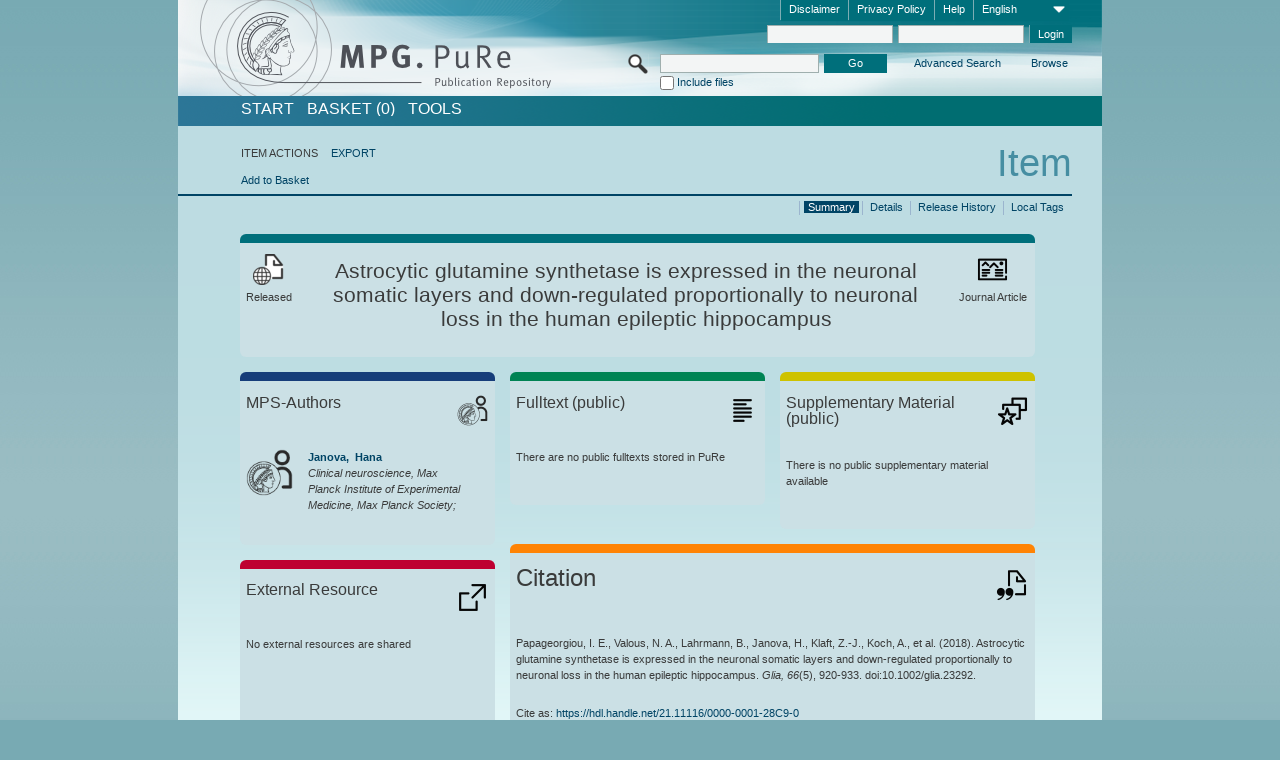

--- FILE ---
content_type: text/html;charset=UTF-8
request_url: https://pure.mpg.de/pubman/faces/ViewItemOverviewPage.jsp?itemId=item_2578265
body_size: 13090
content:
<!DOCTYPE html>
<html xmlns="http://www.w3.org/1999/xhtml"><head id="j_idt2"><link type="text/css" rel="stylesheet" href="/pubman/faces/javax.faces.resource/theme.css?ln=primefaces-aristo" /><link type="text/css" rel="stylesheet" href="/pubman/faces/javax.faces.resource/font-awesome-4.7.0/css/font-awesome.min.css" /><link type="text/css" rel="stylesheet" href="/pubman/faces/javax.faces.resource/commonJavaScript/jquery/css/jquery-ui-1.10.4.min.css" /><script type="text/javascript" src="/pubman/faces/javax.faces.resource/jsf.js?ln=javax.faces"></script><script type="text/javascript">if(window.PrimeFaces){PrimeFaces.settings.locale='en_EN';}</script>
    <title>Astrocytic glutamine synthetase is expressed in the neuronal somatic layers and down-regulated proportionally to neuronal loss in the human epileptic hippocampus :: MPG.PuRe
    </title>
	<meta http-equiv="Content-Type" content="text/html; charset=utf-8" />
	<meta http-equiv="pragma" content="no-cache" />
	<meta http-equiv="cache-control" content="no-cache" />
	<meta http-equiv="expires" content="0" />
	<link href="/pubman/resources/cssFramework/main.css" type="text/css" rel="stylesheet" /><link href="/pubman/resources/cssFramework/themes/skin_MPG/styles/theme.css" type="text/css" rel="stylesheet"/><link rel="shortcut icon" type="image/png" href="/pubman/faces/javax.faces.resources/pubman_favicon_32_32.png"/>
	
	<style type="text/css">
		.headerLogo {background-image: none; }
	</style>
	<style type="text/css">
		.fa { line-height: inherit; margin-right: 0.454545em; color: #004465;}
	</style>
	
	<script type="text/javascript">var cookieVersion = "1.0";</script>
	
	<link rel="search" type="application/opensearchdescription+xml" title="Search for publications within MPG.PuRe production" href="https://pure.mpg.de/pubman/faces/search/OpenSearch.jsp" /><script type="text/javascript" src="/pubman/faces/javax.faces.resource/jquery/jquery.js?ln=primefaces&amp;v=6.0"></script><script type="text/javascript" src="/pubman/faces/javax.faces.resource/scripts.js"></script><script type="text/javascript" src="/pubman/faces/javax.faces.resource/commonJavaScript/eSciDoc_javascript.js"></script><script type="text/javascript" src="/pubman/faces/javax.faces.resource/commonJavaScript/componentJavaScript/eSciDoc_ext_paginator.js"></script><script type="text/javascript" src="/pubman/faces/javax.faces.resource/commonJavaScript/componentJavaScript/eSciDoc_selectbox.js"></script><script type="text/javascript" src="/pubman/faces/javax.faces.resource/commonJavaScript/componentJavaScript/eSciDoc_item_list.js"></script><script type="text/javascript" src="/pubman/faces/javax.faces.resource/commonJavaScript/componentJavaScript/eSciDoc_full_item.js"></script><script type="text/javascript" src="/pubman/faces/javax.faces.resource/commonJavaScript/componentJavaScript/eSciDoc_single_elements.js"></script><script type="text/javascript" src="/pubman/faces/javax.faces.resource/commonJavaScript/componentJavaScript/breadcrump.js"></script>
	
	<link href="/cone/js/jquery.suggest.css" rel="stylesheet" type="text/css" />
    <link rel="unapi-server" type="application/xml" title="unAPI" href="https://pure.mpg.de/rest/unapi" />
<meta xmlns="http://www.w3.org/1999/xhtml" name="citation_publication_date"
      content="2018" />
<meta xmlns="http://www.w3.org/1999/xhtml" name="citation_author"
      content="Papageorgiou, Ismini E." />
<meta xmlns="http://www.w3.org/1999/xhtml" name="citation_author"
      content="Valous, Nektarios A." />
<meta xmlns="http://www.w3.org/1999/xhtml" name="citation_author"
      content="Lahrmann, Bernd" />
<meta xmlns="http://www.w3.org/1999/xhtml" name="citation_author"
      content="Janova, Hana" />
<meta xmlns="http://www.w3.org/1999/xhtml" name="citation_author_institution"
      content="Clinical neuroscience, Max Planck Institute of Experimental Medicine, Max Planck Society" />
<meta xmlns="http://www.w3.org/1999/xhtml" name="citation_author"
      content="Klaft, Zin-Juan" />
<meta xmlns="http://www.w3.org/1999/xhtml" name="citation_author"
      content="Koch, Arend" />
<meta xmlns="http://www.w3.org/1999/xhtml" name="citation_author"
      content="Schneider, Ulf C." />
<meta xmlns="http://www.w3.org/1999/xhtml" name="citation_author"
      content="Vajkoczy, Peter" />
<meta xmlns="http://www.w3.org/1999/xhtml" name="citation_author"
      content="Heppner, Frank L." />
<meta xmlns="http://www.w3.org/1999/xhtml" name="citation_author"
      content="Grabe, Niels" />
<meta xmlns="http://www.w3.org/1999/xhtml" name="citation_author"
      content="Halama, Niels" />
<meta xmlns="http://www.w3.org/1999/xhtml" name="citation_author"
      content="Heinemann, Uwe" />
<meta xmlns="http://www.w3.org/1999/xhtml" name="citation_author"
      content="Kann, Oliver" />
<meta xmlns="http://www.w3.org/1999/xhtml" name="citation_title"
      content="Astrocytic glutamine synthetase is expressed in the neuronal somatic layers and &#xA;down-regulated proportionally to neuronal loss in the human epileptic &#xA;hippocampus" />
<meta xmlns="http://www.w3.org/1999/xhtml" name="citation_language" content="eng" />
<meta xmlns="http://www.w3.org/1999/xhtml" name="citation_doi"
      content="10.1002/glia.23292" />
<meta xmlns="http://www.w3.org/1999/xhtml" name="citation_journal_title"
      content="Glia" />
<meta xmlns="http://www.w3.org/1999/xhtml" name="citation_volume" content="66" />
<meta xmlns="http://www.w3.org/1999/xhtml" name="citation_issue" content="5" />
<meta xmlns="http://www.w3.org/1999/xhtml" name="citation_firstpage" content="920" />
<meta xmlns="http://www.w3.org/1999/xhtml" name="citation_lastpage" content="933" />
<meta xmlns="http://www.w3.org/1999/xhtml" name="citation_publisher"
      content="Wiley-Liss, Inc." />
<meta xmlns="http://www.w3.org/1999/xhtml" name="citation_issn" content="0894-1491" />
<meta xmlns="http://www.w3.org/1999/xhtml" name="DC.issued" content="2018" />
<meta xmlns="http://www.w3.org/1999/xhtml" name="DC.creator"
      content="Papageorgiou, Ismini E." />
<meta xmlns="http://www.w3.org/1999/xhtml" name="DC.creator"
      content="Valous, Nektarios A." />
<meta xmlns="http://www.w3.org/1999/xhtml" name="DC.creator" content="Lahrmann, Bernd" />
<meta xmlns="http://www.w3.org/1999/xhtml" name="DC.creator" content="Janova, Hana" />
<meta xmlns="http://www.w3.org/1999/xhtml" name="DC.creator" content="Klaft, Zin-Juan" />
<meta xmlns="http://www.w3.org/1999/xhtml" name="DC.creator" content="Koch, Arend" />
<meta xmlns="http://www.w3.org/1999/xhtml" name="DC.creator"
      content="Schneider, Ulf C." />
<meta xmlns="http://www.w3.org/1999/xhtml" name="DC.creator" content="Vajkoczy, Peter" />
<meta xmlns="http://www.w3.org/1999/xhtml" name="DC.creator"
      content="Heppner, Frank L." />
<meta xmlns="http://www.w3.org/1999/xhtml" name="DC.creator" content="Grabe, Niels" />
<meta xmlns="http://www.w3.org/1999/xhtml" name="DC.creator" content="Halama, Niels" />
<meta xmlns="http://www.w3.org/1999/xhtml" name="DC.creator" content="Heinemann, Uwe" />
<meta xmlns="http://www.w3.org/1999/xhtml" name="DC.creator" content="Kann, Oliver" />
<meta xmlns="http://www.w3.org/1999/xhtml" name="DC.title"
      content="Astrocytic glutamine synthetase is expressed in the neuronal somatic layers and &#xA;down-regulated proportionally to neuronal loss in the human epileptic &#xA;hippocampus" />
<meta xmlns="http://www.w3.org/1999/xhtml" name="DC.language" content="eng" />
<meta xmlns="http://www.w3.org/1999/xhtml" name="DC.identifier"
      content="https://doi.org/10.1002/glia.23292" />
<meta xmlns="http://www.w3.org/1999/xhtml" name="DC.relation.ispartof" content="Glia" />
<meta xmlns="http://www.w3.org/1999/xhtml" name="DC.citation.volume" content="66" />
<meta xmlns="http://www.w3.org/1999/xhtml" name="DC.citation.issue" content="5" />
<meta xmlns="http://www.w3.org/1999/xhtml" name="DC.citation.spage" content="920" />
<meta xmlns="http://www.w3.org/1999/xhtml" name="DC.citation.epage" content="933" />
<meta xmlns="http://www.w3.org/1999/xhtml" name="DC.publisher"
      content="Wiley-Liss, Inc." />
<meta xmlns="http://www.w3.org/1999/xhtml" name="DC.identifier"
      content="urn:ISSN:0894-1491" />
    <meta name="description" content="Author: Papageorgiou, Ismini E. et al.; Genre: Journal Article; Issued: 2018; Title: Astrocytic glutamine synthetase is expressed in the neuronal somatic layers and down-regulated proportionally to neuronal loss in the human epileptic hippocampus" /><script type="text/javascript" src="/pubman/faces/javax.faces.resource/commonJavaScript/jquery/jquery-ui-1.10.4.min.js"></script>
	<!-- ACHTUNG: Mit untenstehenden Bibliotheken funktioniert der nanoScroller nicht !!!
	              Daher kann auch eSciDoc_full_item.js nicht auf die neue Syntax umgestellt werden!!!
	&lt;h:outputScript name="commonJavaScript/jquery/jquery-3.6.0.js" /&gt;
	&lt;h:outputScript name="commonJavaScript/jquery/jquery-migrate-3.3.2.js" /&gt;
	  -->
    <script src="/cone/js/jquery.suggest.js"></script><script type="text/javascript" src="/pubman/faces/javax.faces.resource/commonJavaScript/componentJavaScript/autoSuggestFunctions.js"></script>
    <style type="text/css">
        .dialogNoTitleBar .ui-dialog-titlebar {
            display: none;
        }

        .ui-dialog {
            background: #eee
        }
    </style>
    <script type="text/javascript">
        var currentDialog;
        var text = 'By continuing with the next step you authorize the Max Planck Digital Library to register a DataCite DOI (Digital Object Identifier) for this MPG.PuRe record. The DOI registration cannot be undone, therefore please use this function with care and only if you are aware of the consequences.<br/><br/>In particular you confirm with a DOI registration the scientific quality of the content and the fact that there has not been assigned any DOI to the publication before by the MPG or any other institution. Further details on this requirements can be found <a href="http://doi.mpdl.mpg.de/faq/#req" target="_new">here</a>.<br/><br/>You also agree that the MPG.PuRe URL and bibliographic metadata will be transferred to the German National Library of Science and Technology (TIB) in order to register the DOI name.';

        function showDialog() {
            currentDialog = $("<p>" + text + "</p>").dialog({
                dialogClass: "dialogNoTitleBar",
                modal: true,
                width: "auto",
                resizable: false,
                draggable: false,
                width: 500,
                buttons: [{
                        text: "Cancel",
                        click: function() {
                            $(this).dialog("close");
                        }
                    },
                    {
                        text: "create DOI",
                        click: function() {
                            $(".hiddenLnkExecuteAddDoi").click();
                            $(this).dialog("close");
                        }
                    }
                ],
                close: function(event, ui) {
                    $(this).dialog("destroy");
                }
            });
        }
    </script></head>

<body lang="en">
        <!-- The unAPI Identifier for this item --><abbr class='unapi-id' title='item_2578265_1'></abbr>
        <div class="full wrapper"><input id="offset" type="hidden" name="offset" />
		<div class="full_area0 header clear">
			<!-- begin: header section (including meta menu, logo, searchMenu and main menu)-->
			<!-- import meta menu here --><div id="Header:metaMenuSkipLinkAnchor" class="full_area0 metaMenu">
		<!-- meta Menu starts here -->
<form id="Header:j_idt42" name="Header:j_idt42" method="post" action="/pubman/faces/ViewItemOverviewPage.jsp" enctype="application/x-www-form-urlencoded">
<input type="hidden" name="Header:j_idt42" value="Header:j_idt42" />
<span class="seperator"></span>
				<div class="medium_area0 endline selectContainer">
					<div class="medium_area0">
						<span class="medium_area0 selectionBox">English</span>
						<div class="min_imgArea selectboxIcon"> </div>
					</div><select id="Header:j_idt42:selSelectLocale" name="Header:j_idt42:selSelectLocale" class="medium_area0" size="1" title="Choose language." onchange="submit();">	<option value="en" selected="selected">English</option>
	<option value="de">Deutsch</option>
	<option value="ja">日本語</option>
</select>
				</div><span class="seperator"></span>

				<!-- Guide --><a id="Header:j_idt42:lnkPubManHelp" name="Header:j_idt42:lnkPubManHelp" href="https://colab.mpdl.mpg.de/mediawiki/MPG.PuRe_Help" rel="noreferrer noopener" title="MPG.PuRe Help" target="_blank" class="free_area0_p8 endline">Help</a><span class="seperator"></span>

				<!-- Privacy Policy --><a id="Header:j_idt42:lnkPrivacyPolicy" href="#" title="Privacy Policy" onclick="jsf.util.chain(this,event,'loadBlog(\'http://colab.mpdl.mpg.de/mediawiki/MPG.PuRe_Datenschutzhinweis\');return false','mojarra.jsfcljs(document.getElementById(\'Header:j_idt42\'),{\'Header:j_idt42:lnkPrivacyPolicy\':\'Header:j_idt42:lnkPrivacyPolicy\'},\'\')');return false" class="free_area0_p8 endline">Privacy Policy</a><span class="seperator"></span>

				<!-- Policy --><a id="Header:j_idt42:lnkPolicy" href="#" title="Policy&amp;Disclaimer." onclick="jsf.util.chain(this,event,'loadBlog(\'http://colab.mpdl.mpg.de/mediawiki/MPG.PuRe_Impressum\');return false','mojarra.jsfcljs(document.getElementById(\'Header:j_idt42\'),{\'Header:j_idt42:lnkPolicy\':\'Header:j_idt42:lnkPolicy\'},\'\')');return false" class="free_area0_p8 endline">Disclaimer</a><span class="seperator"></span>

				<!-- CurrentIp -->

				<!-- LogIn, LogOut --><div id="Header:j_idt42:login" style="clear:right; margin-top:0.37em"><span class="seperator"></span><input id="Header:j_idt42:lnkLogin" type="submit" name="Header:j_idt42:lnkLogin" value="Login" class="activeButton quickSearchBtn free_area0_p8 endline" /><input id="Header:j_idt42:inputUsername" type="text" name="Header:j_idt42:inputUsername" class="large_txtInput" />
					<!--
					&lt;p:watermark for="inputUsername" value="username"
						rendered="true" /&gt;
					--><span class="seperator"></span><input id="Header:j_idt42:inputSecretPassword" type="password" name="Header:j_idt42:inputSecretPassword" value="" class="large_txtInput" />
					<!--
					&lt;p:watermark for="inputSecretPassword" value="password"
						rendered="true" /&gt;
					--></div>

			<!-- meta Menu ends here --><input type="hidden" name="javax.faces.ViewState" id="j_id1:javax.faces.ViewState:0" value="ZsSAsPmfNkNM0R4RNibtHrGzZMf/yTaU0jn3krV3F2pnVIQQAXOkGs5bCrRHfiIFNlzdOuJz4x1m8iHmZ3e4JQFqvMuibjV8s4YA7l+7vTd2+bDiCRuUeYoRFrcHylHQSDRTqFoyTmu5hSlVFPPEh/JaNnL+hOj/5JuLZinY0Q3dZR5z3ScA+7x2FxrdY7wiFcdmSJtuNIXhAClXpUxW42Stt0TiET+CgSuKtQnUnx3Ue1pk0wumnvXwzh+9Vij3AEpw6cUaajuSdy68cciMRanlnruSedfZXrfsHtmLiBKnOzgHYpdBwIRvJ0PsaVKpVRiN0EIhYTtkGw/OUAfcyPlWsfgXqZDwGik2pW3Ee6GM+5pysXAeP5I9RFLL5QYqB8RawoU5fo6oLHeBvBRi/j7RppSKJ3wpsnycAFt5FqyMuHVYE/dqVv87BUhGB32lgAJP3D1aKQw6TYa/sr6nO+io93gkStG5k+qN3QoPEo4TZii/U8l2YhdykKnLX8xBsuByCEj8pE9tHuTp/DgJoBwmS4MrqY3UL0Q4ldcoU8qGLdXY+/iDAMZmDqBcmX0dBezHA0veDGYtuxxEIYBJy9DpqgIse/nDbr+lStydGlMAFQ4N34LNer/[base64]/xfgjvcNeC6r7u0ijUWIBV3VurT+Wk5lwDri7t2r/lhHBBGPU9ajprcGKXu9upe7XYUtL7Zbt9B4o8OIcnuSeo169RDmwB8cpP2Od9aY57DYB5Pec+WCPqSSkTryK/[base64]/FahJWaISMg1hfMf2IUj7sO2LNB7gKNKlkrHtyACSbwLSptw7r75hRYhTMqrBJeEt+vFVuxGe6qhLmViRvWhqfmPH3ZfgXyqwHe0A84XfNJB0kIT8Eg5RGlL4j6xgp0rNiSjd5Fs5OgtfA0zaUQ/juaKNHZGDmV52TqN+yD/ZMK/8pH9hmmG5deBnfsRr5jfXynRuUE14HC7V9y9b+qkPfxKsu/jgI6ShqN9RIQdNDNuRDDJB/fS5aitvjIVTHsBhPR1PwxxmmybXnIdlM/TgG0R65HrIJTaSUcrqnxYOgt2/0gXQVHqZ96NcCknvC+iNOKazIsjoMrgOJE50mi6T6x5hWMwPxpydP7zpUPR6BuM3al9xAKjTEtWcFzEFFD7Q+KQfmuvBqF4tPWwZGCMXW6lVuVmb89r67wgrSK0zNUsovGFIzlAd0eDFGoWOd12/vhsQbSpvnFVH9CIyruSB471zRpybs07egKMxJkXKX92/ntaQrttuJTtLzfAzR3MnfO3AAjnN9fLs2Es9B0vXiaU5YdYKXJtNS49qtsY3asWnlSsWxJHwfbtoSjd8FmiMICQ388vPWPnsRQJKe6Dz4X7zIHAmM0D1OgzeDIRPXX4rXDi9Q7LDKC40AC5hhb9AyuGUm4Aw74krNvspgGa6VqA=" autocomplete="off" />
</form></div>
			<div class="full_area0 LogoNSearch"><a id="Header:lnkStartPage" name="Header:lnkStartPage" href="/pubman/faces/HomePage.jsp" title="Go to PubMan Startpage."><img src="/pubman/resources/images/pure_logo_web.png" style="border:none;" class="tiny_marginLExcl headerLogo" /><span class="tiny_marginLExcl xDouble_area0 themePark "></span></a>
			<!-- import search here-->
	
	<div id="searchMenuSkipLinkAnchor" class="free_area0 searchMenu">
<form id="Header:j_idt76" name="Header:j_idt76" method="post" action="/pubman/faces/ViewItemOverviewPage.jsp" enctype="application/x-www-form-urlencoded">
<input type="hidden" name="Header:j_idt76" value="Header:j_idt76" />

			<span class="std_imgArea quickSearchIcon"> </span>
			<span class="xLarge_area0 quickSearchMenu"><input id="Header:j_idt76:quickSearchString" type="text" name="Header:j_idt76:quickSearchString" class="xLarge_txtInput quickSearchTextInput" title="Search text" /><span class="xLarge_checkbox quickSearchCheckBoxMenu"><input id="Header:j_idt76:quickSearchCheckBox" type="checkbox" name="Header:j_idt76:quickSearchCheckBox" /><label for="Header:j_idt76:quickSearchCheckBox">Include files</label></span>
			</span><input id="Header:j_idt76:btnQuickSearchStart" type="submit" name="Header:j_idt76:btnQuickSearchStart" value="Go" title="Start Search." class="small_txtBtn activeButton quickSearchBtn" />
			<span class="free_area0"><a id="Header:j_idt76:lnkAdvancedSearch" name="Header:j_idt76:lnkAdvancedSearch" href="/pubman/faces/AdvancedSearchPage.jsp" title="Extended search capabilities for released items" class="free_area0_p3 advancedSearchMenu tiny_marginLExcl">Advanced Search</a><a id="Header:j_idt76:lnkBrowseBy" href="#" title="Browse by organizations and further categories" onclick="mojarra.jsfcljs(document.getElementById('Header:j_idt76'),{'Header:j_idt76:lnkBrowseBy':'Header:j_idt76:lnkBrowseBy'},'');return false" class="free_area0_p3 organisationSearchMenu tiny_marginLExcl endline">Browse</a>
			</span><input type="hidden" name="javax.faces.ViewState" id="j_id1:javax.faces.ViewState:1" value="nh7ICXsmFbeGoLd9OTYl1FHjjLGfYlUqJI0Lc0n+DVjKvrMk8t8/1KQDuUwwS+tEh05ccSylnST0PYvKttxCf7iGPJTBAMFJVGhluAM1Bo4cIdKfgzQwnB3SO6G5QRZjqAGEJcJshMgHno09kq9WbPVK7SWGSrTFDvjfSgHP4fJSFnNjHVwS6G0n3F38D8aQol9ct3bQuTG6uFW6ns0/HGbZfqMj/kMmPWGw9m+30tY/[base64]/7WnEQWM/5V5MgaIndj6iv6dIR98hlkCCPEc3CDgFTT+MBo/8SZQ7qq8gfqzPQXb37iuoEiFmaBvx9Ee9nEtAsVhlLDCl+jpAljVljmxL1WF79QpEpN3e9JqTj8oZgR608rsC74+AjT7sgDUNhtV025Y3UtFzLv2YHXyxb4FNJg3r7TfkJZHxu8//[base64]/m4CudfBYyMXUXXkG7yrMBt3Q3uBv7gyRKE4kY7H8CGzJe4xUcMzPljrCDsmpOTNAVrISZgdE3vTiznr8lQK5wA5YlcR8ifxWZLXGQywTEJQYE3G+WxfLFTojb7ZPnmVvnsA2A1Qkhfpk5DR0W7NKoIl4FDTBBPA0YzIwcxehKyQYSzFydYw2/jY2baBuXqNBErkMVJodt1KtGylqhynffwW541ID2JLQ0feQelzDVg348LwZzLKcJ/MthEjEP7ELmN5xlkRZTEGllxZCd9gQSAO9j7JRX/68ghHCID3Xim+xcB3OyoBj7mp973sUl6rfSYjk8FVnjodfFW+Cf2L+nlJX5BAEbf7uQ/iIQS/fXlLyOzysiyf9+KwxsNcECJHw0GvfoKmhFuWZtSwKcnoQwLqVXEb//ikHnYY1ewr/S1naMVld/pSfHPLWShbRAyHbgXffbuCXdvmroKsQaYby254T2VvLV56M3f3ExU/Lykt2DqvCIZyRnjf2i2CXp/lUvHooUMfDn/Fxo93EkOSlKgLpA+yn4L+CHdSw5ACbJbKloAcpadoSbQr9aAuf3AbvYt0XjrfY2lJKK5DqB16ZfygiZoAIssNZMeH/9pDjlI+7qTSLe1cyK6igP/mIdQuZj1QvmbkWyNqcKUNfuGcrbD8If2uPqcEUjGYmqS+dnqotGsTBA/UbsI3wpmsnZygWQPVVLzNL4wK5UzOsG8cSjgYYkexz/y2ToGzoOHDoWrhL9UvIENfmkicawIJZ/I4ddhFrlZDe6CpNQf3I3AOHGiRzSdAb1CGTNDVx+hcgMIHunF1bTnnPRPjjemOeKFhKoyvsLZS6mAiEB8kLNwPlxuvUEPjZvLho+dXjrD38IrBj77erWTwWL69mxlTbq3f8PCATEFbffme9pnePmTzMs7TuPzNo0J8+Fm8xItMkyNO/QQcehtrymt+7ZnJ0wvs/4Tdg2XVwBh8QZH7Ut9FpXNwCNYfz1S/WBJa3TVY27pY=" autocomplete="off" />
</form>
	</div>
			</div>
		</div>
		<!-- import main menu here -->
	
	<div id="mainMenuSkipLinkAnchor" class="full_area0 mainMenu"><a id="Header:lnkHome" name="Header:lnkHome" href="/pubman/faces/HomePage.jsp" title="Go to PubMan Startpage." class="free_area0">START</a>
		<!--  start should replace the following later -->
		<!--  stop should replace the following later --><a id="Header:lnkCartItems" name="Header:lnkCartItems" href="/pubman/faces/CartItemsPage.jsp" title="Go to Basket" class="free_area0">BASKET  (0)</a><a id="Header:lnkTools" name="Header:lnkTools" href="/pubman/faces/ToolsPage.jsp" title="Go to Tools Overview" class="free_area0">Tools</a>
	</div>
<form id="form1" name="form1" method="post" action="/pubman/faces/ViewItemOverviewPage.jsp" enctype="application/x-www-form-urlencoded">
<input type="hidden" name="form1" value="form1" />

                <div id="content" class="full_area0 clear">
                    <!-- begin: content section (including elements that visualy belong to the header (breadcrumb, headline, subheader and content menu)) -->
                    <div class="clear">
                        <div class="headerSection">
		<div class="clear breadcrumb">
			<!-- Breadcrumb starts here -->
			<ol>
				<li></li>
			</ol>
			<!-- Breadcrumb ends here -->
		</div>
                            <div id="contentSkipLinkAnchor" class="clear headLine">
                                <!-- Headline starts here -->
                                <h1>Item
                                </h1>
                                <!-- Headline ends here -->
                            </div>
                        </div>
                        <div class="small_marginLIncl subHeaderSection">
                            <!-- content menu starts here --><div class="contentMenu">
                                <!-- content menu upper line starts here -->
                                <div class="free_area0 sub"><span class="free_area0">ITEM ACTIONS</span><span class="seperator void"></span><a id="form1:lnkLinkForExportView" name="form1:lnkLinkForExportView" href="ViewItemFullPage.jsp?itemId=item_2578265_1&amp;view=EXPORT" class="free_area0">EXPORT</a>
                                </div>
                                <!-- content menu upper line ends here -->
                                <!-- content menu lower line (actions) starts here --><div class="free_area0 sub action"><a id="form1:lnkAddToBasket" href="#" onclick="jsf.util.chain(this,event,'fullItemReloadAjax();','mojarra.jsfcljs(document.getElementById(\'form1\'),{\'form1:lnkAddToBasket\':\'form1:lnkAddToBasket\'},\'\')');return false">Add to Basket</a>
                                    <!-- hidden Button for executing the addDoi command, after the jquery dialog has been confirmed --><a id="form1:lnkExecuteAddDoi" href="#" style="display:none;" onclick="jsf.util.chain(this,event,'fullItemReloadAjax();','mojarra.jsfcljs(document.getElementById(\'form1\'),{\'form1:lnkExecuteAddDoi\':\'form1:lnkExecuteAddDoi\'},\'\')');return false" class="hiddenLnkExecuteAddDoi">#</a></div>
                                <!-- content menu lower line (actions) ends here -->
                                <!-- content menu lower line (export) starts here --></div>
                            <!-- content menu ends here -->
                            <!-- Subheadline starts here -->
                            <!-- Subheadline ends here -->
                            <!-- JSF messages -->
                            <div class="subHeader">
                            </div>
                            <!-- Subheadline ends here -->
                        </div>
                    </div><div class="full_area0">
                        <div class="full_area0 fullItem">
                            <!-- Item control information starts here -->
                            <div class="full_area0 fullItemControls">
                                <span class="full_area0_p5"> <b class="free_area0 small_marginLExcl">  </b><span class="seperator"></span><a id="form1:lnkViewLocalTagsPage" name="form1:lnkViewLocalTagsPage" href="/pubman/faces/ViewLocalTagsPage.jsp" class="free_area0">Local Tags</a><span class="seperator"></span><a id="form1:lnkViewItemFull_btnItemVersions" href="#" onclick="mojarra.jsfcljs(document.getElementById('form1'),{'form1:lnkViewItemFull_btnItemVersions':'form1:lnkViewItemFull_btnItemVersions'},'');return false" class="free_area0">Release History</a><span class="seperator"></span><a id="form1:lnkViewItemPage" name="form1:lnkViewItemPage" href="https://pure.mpg.de/pubman/faces/ViewItemFullPage.jsp?itemId=item_2578265_1" class="free_area0">Details</a><span class="seperator"></span><a id="form1:lnkViewItemOverviewPage" name="form1:lnkViewItemOverviewPage" href="#contentSkipLinkAnchor" class="free_area0 actual">Summary</a><span class="seperator"></span>
								</span>
                            </div>
                            <!-- Item control information ends here -->
                            <!-- Paginator starts here --><span class="full_area0 pageBrowserItem"><span class="paginatorPanel"></span></span>
                            <!-- Paginator ends here -->
                            <!-- ItemView starts here --><div class="full_area0">
	
	<!-- Title tile --><div class="filled_area0 tiny_marginRExcl small_marginLExcl tile_category borderDarkTurquoise"><div class="filled_area0_p6">
			<!-- Status icon and label --><span class="status_group tiny_marginRExcl">
				<!-- transparent src image needed for correct illustration in IE -->
				<img class="big_imgBtn statusIcon releasedItem" src="../resources/images/overviewPage/1x1transparent.gif" />
				<br />Released</span>
			<!-- Genre(-group) icon and label --><span class="genre_group tiny_marginLExcl"><img src="../resources/images/overviewPage/article_31.png" class="big_imgBtn" />
				<br />Journal Article</span>
			<!-- Publication title -->
			<h4 class="tile_publication_title">Astrocytic glutamine synthetase is expressed in the neuronal somatic layers and down-regulated proportionally to neuronal loss in the human epileptic hippocampus
			</h4></div></div><div class="huge_area0 xTiny_marginRExcl small_marginLExcl" style="overflow:visible;">

	<!-- Authors tile --><div class="huge_area0 tile_category borderDarkBlue">
		<!-- Authors tile title and icon --><div class="huge_area0_p6">
			<h5 class="tile_title">
				<img src="../resources/images/overviewPage/MPG_authors_31.png" class="big_imgBtn" align="right" />MPS-Authors
			</h5></div>
		<!-- If no MPG authors available show message -->
		<!-- If no OpenSource authors available show message -->
		<!-- Iterator for MPG Authors --><div class="huge_area0_p0 nano" style="max-height:300px;"><div class="free_area0_p6 content">
					<div>
						<!-- Hidden ID (used to replace image with CoNE image if available [see JavaScript]) --><span class="mpgAuthorId noDisplay">/persons/resource/persons206046</span>
						<!-- specific --><span class="image">
							<!-- Standard image for Authors with CoNE link --><a href="https://pure.mpg.de/cone/persons/resource/persons206046" rel="noreferrer noopener" target="_blank">
								<img src="../resources/images/overviewPage/MPG_authors_64.png" class="large_imgImg xTiny_marginRExcl" align="left" /></a>
							<!-- Standard image for Authors without CoNE link --></span>
						<!-- Author textual information -->
						<p class="xLarge_area0 xTiny_marginLExcl">
							<!-- Author name with CoNE link --><span class="author_name"><a href="https://pure.mpg.de/cone/persons/resource/persons206046" rel="noreferrer noopener" target="_blank">Janova, 
								Hana</a></span>
							<!-- Author name without CoNE link -->
							<!-- Iterator for the authors organizations (linked in the publication) --><span class="author_organization">
									<br />Clinical neuroscience, Max Planck Institute of Experimental Medicine, Max Planck Society;</span>
						</p>
					</div></div></div>
		<!-- Iterator for OpenSource Authors --></div>
	
	<!-- External resource tile --><div class="huge_area0 tile_category borderRed">
		<!-- External resource title and icon --><div class="huge_area0_p6">
			<h5 class="tile_title">
				<img src="../resources/images/overviewPage/external_Ressources_31.png" class="big_imgBtn" align="right" />External Resource
			</h5></div>
		<!-- If no external resources are available show message --><div class="huge_area0_p6">No external resources are shared</div>
		<!-- Iterator for external resources --><div class="huge_area0_p0 nano" style="max-height:300px;min-height:62px;"><div class="free_area0_p6 content"></div></div></div>
	
	<!-- Fulltext tile --><div class="huge_area0 tile_category borderDarkGreen xTiny_marginRExcl">
		<!-- Fulltext title and icon --><div class="huge_area0_p6">
			<h5 class="tile_title">
				<img src="../resources/images/overviewPage/fulltext_31.png" class="big_imgBtn" align="right" />Fulltext (restricted access)
			</h5></div>
		<!-- If no fulltexts are available show message --><div class="huge_area0_p6">There are currently no full texts shared for your IP range.</div>
		<!-- Iterator for publicly accessible fulltexts (not only any-fulltext, but also postprint/preprint/publisher-version) --><div class="huge_area0_p0 nano" style="max-height:350px;"><div class="free_area0_p6 content"></div></div></div></div><div class="third_area0">
	
	<!-- Fulltext tile --><div class="huge_area0 tile_category borderDarkGreen xTiny_marginRExcl">
		<!-- Fulltext title and icon --><div class="huge_area0_p6">
			<h5 class="tile_title">
				<img src="../resources/images/overviewPage/fulltext_31.png" class="big_imgBtn" align="right" />Fulltext (public)
			</h5></div>
		<!-- If no fulltexts are available show message --><div class="huge_area0_p6">There are no public fulltexts stored in PuRe</div>
		<!-- Iterator for publicly accessible fulltexts (not only any-fulltext, but also postprint/preprint/publisher-version) --><div class="huge_area0_p0 nano" style="max-height:350px;"><div class="free_area0_p6 content"></div></div></div>
	
	<!-- Supplementary Material tile --><div class="huge_area0 tile_category borderYellow">
		<!-- Supplementary Material title and icon --><div class="huge_area0_p6">
			<h5 class="tile_title">
				<img src="../resources/images/overviewPage/supplementary_material_31.png" class="big_imgBtn" align="right" />Supplementary Material (public)
			</h5></div>
		<!-- If no supplementary material is available show message --><div class="free_area0_p6">There is no public supplementary material available</div>
		<!-- Iterator for publicly accessible supplementary material --><div class="huge_area0_p0 nano" style="max-height:300px;"><div class="free_area0_p6 content"></div></div></div>
	
	<!-- Citation tile --><div class="third_area0 tile_category borderOrange">
		<!-- Citation title and icon --><div class="third_area0_p6">
			<h5 class="tile_citation_title">
				<img src="../resources/images/overviewPage/citation_31.png" class="big_imgBtn" align="right" />Citation
			</h5></div>
		<!-- Citation text and PID --><div class="third_area0_p6">
			<!-- Citation -->
      <div class="Pubman">
         <p>Papageorgiou, I. E., Valous, N. A., Lahrmann, B., Janova, H., Klaft, Z.-J., Koch, A., et al. <span class="DisplayDateStatus">(2018).</span>
            Astrocytic glutamine synthetase is expressed in the neuronal somatic layers and down-regulated proportionally to neuronal
            loss in the human epileptic hippocampus.<span class="Italic"><i> Glia,</i></span> <span class="Italic"><i>66</i></span>(5),
            920-933. doi:10.1002/glia.23292.
         </p>
      </div>
   
			<br />
			<!-- PID --><span id="form1:txtCitationUrlItemPid">Cite as: </span><a id="form1:lnkCitationURLItemPid" name="form1:lnkCitationURLItemPid" href="https://hdl.handle.net/21.11116/0000-0001-28C9-0" title="Always points to the most recent version of this publication, which is accessible with your user rights. Depending on the status of the actual version you may directed to different versions.">https://hdl.handle.net/21.11116/0000-0001-28C9-0</a>
			<!-- URL if PID is deactivated --></div></div>
	
	<!-- Abstract Tile --><div class="third_area0 tile_category borderBrown">
		<!-- Abstract title and image --><div class="third_area0_p6">
			<h5 class="tile_title">
				<img src="../resources/images/overviewPage/abstract_31.png" class="big_imgBtn" align="right" />Abstract
			</h5></div>
		<!-- If no abstracts are available show message--><div class="huge_area0_p6">There is no abstract available</div>
		<!-- Iterator for abstracts --></div></div></div>
                            <!-- ItemView ends here -->
                        </div></div>
                    <!-- end: content section -->
                </div><input type="hidden" name="javax.faces.ViewState" id="j_id1:javax.faces.ViewState:2" value="iNtdhIVFce6Jvg/xBVH+OMlfeCiS3j2nVdMVaMa+vC9HZxxrFAw8Pa9CcCnjFxlKyeghuMe8d0MjZWgOfQIxFUrPrtAUQUBNCJYfb8QZo3jgOzcKFSGNSUdyU6+HShkoBu1n1WE/Rb2OiQvAQjbabBz0Pf2Kd7VXwD5qD4w4BdaW40Om8Ck7QNH9DHdaVmiak/J0ihCdur+jGkwj6Tp2khwEQoul4WTZ6YEcxXkZ/iQLy5tewiJG3jCbbTf0eauHRCJY8ROlF01Pg/w+DBx1zzmGi4NciEugv/b7s2TUqNSriHoRx5UufO5YPJpvHx/fHuW3Rc37OM2N8IbDJSMnyv90G2vCeAyvy4ZgvupaWd5NoUcbn+QN4+GtvmkonKbUQFX8dv9Dwcmrntrj6Pxbw32+G/OZGxEQJfhFdvj4SOrcIYzHUREJF6iNoFI2vGupaonfbkLyDmStzKLikMlLG/r73zqcUo68SrB0TxKOAILUJFm0LPo1+WdQ0WfPv0aVBmhtRbauSkmMsR9jb/XTvejBWQw2P9u9BENMTXFU/veENH+hoA//5nWTfX8H+zZPjMovKiAuHHGmA/B8doiiWW0gw2We2/fQ5WTCm3AqgJ4xV/[base64]//VdI8G4MIb5BHwQOUfn6zCYxVT7nTkfCSEt56M4/[base64]/B0t6FesE57IK8VKLBa6TroUZ1qGg2OBC5GRgB7a/OjXNustLrFwVQn9lUHcKX17QulxEU38aevuTRFBIOKq6VMwfDDCUab52DtRTElzcaZbRevZPVpMq1OspvldDjzGlcLNTSXiploVV3MBAoftkjwhe/Qd2AZO/NHD0aMXSdgEGChGszf4cdljieXjqom/pAt+63uI9Rd+XY+IlgzcKhJScsqxzAWOcMKDzj9GpMyxunnu9MVQNQO+gSvSZtXsmMdVzxBEtHC2Kggj2qKcxP/uzkOWmMGMHRGr5fd9otyzygLjfednyj7VLdChppL0/PqiO0cpnUUv+HVtGIqwjgrtx2JwTUneVN7rnedKe/6BgITLDKI9zsspu3Ilu/vTiwDPZW4z9TlO4FNrv/wBm6vTAFB7ak1p6b177bfCtuqpp9EYLfzr1FcOUO1WZVrrYpwoP9y2h4qW+HJsyplh3PFyUW+LG2coCWJX691kJQrY0APd8WEb/lU4qEXSTmta/8B6VwgY+ZtAZ452XNeyPTaUDcVqDAU2kXQDlnkM9P96Xynwo0BRZYHpoxn/SOMQ1+2onqnjepjG+tOyeTjoj/w0yJHpHV6zRJ2YTURssqwq5LIxD1WrV2AxLXosOreqlw/Ubh9oXm+JUTdY+w9gqD36FKkYdAM8j798yrA7L9vG+OH1OZD1rE8Y84LsuG9Lry4XVlPRl1eF1bDyqm1p+jtM=" autocomplete="off" />
</form>
        </div>

		<div class="footer">

			<div class="full_area0">
				 
				<!-- Mattomo -->
<script data-name="matomo"  data-category="analytics" type="text/plain">
var _paq = _paq || [];
  /* tracker methods like "setCustomDimension" should be called before "trackPageView" */
  console.log(document.URL);

  var regexOverview = /https:\/\/pure\.mpg\.de\/pubman\/faces\/ViewItemOverviewPage\.jsp\?itemId=(item_\d+)_?\d?.*/;
  var matchOverview = regexOverview.exec(document.URL);
  var regexFull = /https:\/\/pure\.mpg\.de\/pubman\/faces\/ViewItemFullPage\.jsp\?itemId=(item_\d+)_?\d?.*/;
  var matchFull = regexFull.exec(document.URL);

  if (matchOverview != null && matchOverview[1] != null && matchOverview[1] !== undefined) {
    _paq.push(['setCustomUrl', 'https://pure.mpg.de/pubman/item/' + matchOverview[1]]);
  }
  else if (matchFull != null && matchFull[1] != null && matchFull[1] !== undefined) {
    _paq.push(['setCustomUrl', 'https://pure.mpg.de/pubman/item/' + matchFull[1]]);
  }
  
  _paq.push(['trackPageView']);
  _paq.push(["disableCookies"]);

  (function() {
    var u="//analytics.mpdl.mpg.de/";
    
    if (document.URL.toString() === 'https://pure.mpg.de/pubman/faces/ViewItemFullPage.jsp' ||
      document.URL.toString() === 'https://pure.mpg.de/pubman/faces/ViewItemOverviewPage.jsp') {
        return;
    }


    _paq.push(['setTrackerUrl', u+'piwik.php']);
    _paq.push(['setSiteId', '1']);

    var d=document, g=d.createElement('script'), s=d.getElementsByTagName('script')[0];
    g.type='text/javascript'; g.async=true; g.defer=true; g.src=u+'piwik.js'; s.parentNode.insertBefore(g,s);
  })();
</script>
<script defer src="https://assets.mpdl.mpg.de/static/mpdl-consent/consent-config-matomo.js"></script>
<script defer>
    window.addEventListener('load', ()=> {
        runConsentBanner({'privacyPolicyUrl' : 'https://colab.mpdl.mpg.de/mediawiki/MPG.PuRe_Datenschutzhinweis'});
    });
</script>

			</div>
		</div>
        
		<script type="text/javascript">
	        var suggestConeUrl = "https://pure.mpg.de/cone/";
        
		    var citationStyleSuggestBaseURL = '$1?format=json';
    		var citationStyleSuggestURL = suggestConeUrl + 'citation-styles/query';

			$(document).ready(function() {
				startNanoScrollerWhenLoaded();
				
				// Try to replace standard author images with CoNE-images
				replaceAuthorImage();
				checkUpdateCslUi();
			});

			// NanoScroller
			var counter = 0;
			var startNanoScrollerTimeout;

			// Add NanoScroller (Scrollbar only visible when hovering the marked div)
			function startNanoScrollerWhenLoaded() {
				clearTimeout(startNanoScrollerTimeout);
				switch (typeof $.fn.nanoScroller) {
					case 'function':
						var nanoDiv = $(".nano");
						nanoDiv.nanoScroller();
						break;
					default:
						counter++;
						if (counter < 10) {
							startNanoScrollerTimeout = setTimeout(startNanoScrollerWhenLoaded, 100);
						}
						break;
				}
			}

			// tries to replace the standard author image with the cone image.
			function replaceAuthorImage() {
				var url;
				var jsonRequestUrl;
				var imgElement;
				$('.mpgAuthorId').each(function(index) {
					url = $(this).text();
					jsonRequestUrl = 'https://pure.mpg.de/cone' + url + '?format=json';
					imgElement = $(this).parent().find('img').get(0);
					updateImage(imgElement, jsonRequestUrl);
				});
			}

			// JSon request to CoNE (works only if CoNE is on the same server as PubMan [Cross-site-scripting])
			// !DOES NOT WORK LOCALLY! (Cross-site-scripting)
			function updateImage(imgElement, jsonRequestUrl) {
				$.getJSON(jsonRequestUrl, function(result) {
					var pictureUrl = result.http_xmlns_com_foaf_0_1_depiction;
					if (pictureUrl != undefined && pictureUrl.trim() != '') {
						$(imgElement).attr('src', pictureUrl);
					}
				});
			}

			function checkUpdateCslUi() {
				(typeof updateCslUi == 'function') ? updateCslUi(): setTimeout("checkUpdateCslUi()", 30);
			}
		</script>
</body>

</html>